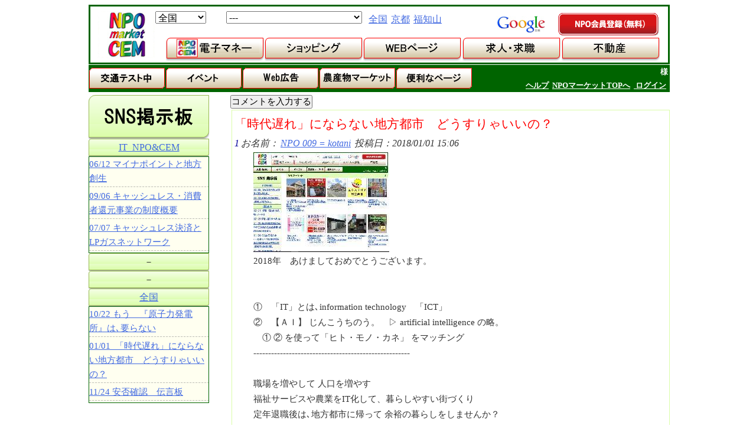

--- FILE ---
content_type: text/html;charset=Windows-31J
request_url: http://www.npojp.com/NpoPage/KeijibanThread.do;jsessionid=0D4D377DD49355B60518ED1772728CCC?todofukenCd=00&shikuchosonCd=00000&resAll=1&cate_id=1&th_id=decfb99df29efc36f84a20e92b0c143b
body_size: 21327
content:










<html>
	<head>
		<meta name="googlebot" content="noarchive">
		<meta name="robots" content="noarchive">
		<meta http-equiv="Pragma" content="no-cache">
		<meta http-equiv="Cache-Control" content="no-cache">
		<meta http-equiv="Content-Type" content="text/html; charset=Shift_JIS">
		<meta http-equiv="content-language" content="ja"><!-- chromeでこのページを翻訳しますか？を出さない対応 -->
		<title>NPOマーケット - NPOマーケット -</title>
		<link rel="stylesheet" type="text/css" href="./css/import.css">
		<LINK REL="SHORTCUT ICON" href="favicon.ico">
		<script type="text/javascript">
		<!--
		var formName = "KeijibanThreadForm";

		function cahngeTodofuken() {
			document.KeijibanThreadForm.shikuchosonCd.value='';
			document.KeijibanThreadForm.submit();
		}

		function cahngeShikuchoson() {
			document.KeijibanThreadForm.submit();
		}

		function deleteSubject(msg) {
			var m = "「" + msg + "番のコメント」を削除していいですか？"
			if (true == confirm(m)) {
				return true;
			} else {
				return false;
			}
		}
		// -->
		</script>
		<SCRIPT language="JavaScript">
			<!--
			function newWin1(){
				Win1=window.open("./Help/NPO410.html","newWin1","width=900,height=450,left=0,top=0,scrollbars=yes,resizable=yes");
			}
			// -->
		</SCRIPT>
	</head>

	<body id="home">
		<form name="KeijibanThreadForm" method="post" action="/NpoPage/KeijibanThread.do;jsessionid=79C83239913114B00C5AC06F3E287A46" enctype="multipart/form-data">
			<!-- 共通ヘッダ -->
			
			
			<!-- 共通ヘッダ -->
			
			
			
			
			<input type="hidden" name="todofukenCdOld" value="00">
			<input type="hidden" name="shikuchosonCdOld" value="00000">
			<input type="hidden" name="cate_id" value="1">
			<input type="hidden" name="th_id" value="decfb99df29efc36f84a20e92b0c143b">
			

			

			<div id="container2">


				<div>

					<div id="g-header2">

						
							<h1 id="logo2"><a href='http://www.npojp.com/NpoPage/MainBoard.do?todofukenCd=00&amp;shikuchosonCd=00000'>NPOマーケット</a></h1>

							<div id="h-combo-1">
								<tr>
									<td>
										<select name="todofukenCd" onchange="document.KeijibanThreadForm.todofukenShikuchosonChange.value = '1';submit()" style="font-family:メイリオ; font-size:12pt;" class="combobox1"><option value="00" selected="selected">全国</option>
<option value="01">北海道</option>
<option value="02">青森県</option>
<option value="03">岩手県</option>
<option value="04">宮城県</option>
<option value="05">秋田県</option>
<option value="06">山形県</option>
<option value="07">福島県</option>
<option value="08">茨城県</option>
<option value="09">栃木県</option>
<option value="10">群馬県</option>
<option value="11">埼玉県</option>
<option value="12">千葉県</option>
<option value="13">東京都</option>
<option value="14">神奈川県</option>
<option value="15">新潟県</option>
<option value="16">富山県</option>
<option value="17">石川県</option>
<option value="18">福井県</option>
<option value="19">山梨県</option>
<option value="20">長野県</option>
<option value="21">岐阜県</option>
<option value="22">静岡県</option>
<option value="23">愛知県</option>
<option value="24">三重県</option>
<option value="25">滋賀県</option>
<option value="26">京都府</option>
<option value="27">大阪府</option>
<option value="28">兵庫県</option>
<option value="29">奈良県</option>
<option value="30">和歌山県</option>
<option value="31">鳥取県</option>
<option value="32">島根県</option>
<option value="33">岡山県</option>
<option value="34">広島県</option>
<option value="35">山口県</option>
<option value="36">徳島県</option>
<option value="37">香川県</option>
<option value="38">愛媛県</option>
<option value="39">高知県</option>
<option value="40">福岡県</option>
<option value="41">佐賀県</option>
<option value="42">長崎県</option>
<option value="43">熊本県</option>
<option value="44">大分県</option>
<option value="45">宮崎県</option>
<option value="46">鹿児島県</option>
<option value="47">沖縄県</option></select>
									</td>
								</tr>
							</div>
							<div id="h-combo-2">
								<tr>
									<td>
										<select name="shikuchosonCd" onchange="document.KeijibanThreadForm.todofukenShikuchosonChange.value = '1';submit()" style="font-family:メイリオ; font-size:12pt;" class="combobox2"><option value="00000" selected="selected">---                 </option></select>
									</td>
								</tr>
							</div>

							<div id="p-search">
								<table cellspacing="0">
									<tr>
										<td>

										    <a href="/NpoPage/MainBoard.do;jsessionid=79C83239913114B00C5AC06F3E287A46?shikuchosonCd=&amp;todofukenCd="><font style="font-family:メイリオ; font-size:12pt;">全国</font></a>&nbsp;
											<a href="/NpoPage/MainBoard.do;jsessionid=79C83239913114B00C5AC06F3E287A46?shikuchosonCd=&amp;todofukenCd=26"><font style="font-family:メイリオ; font-size:12pt;">京都</font></a>&nbsp;
											<a href="/NpoPage/MainBoard.do;jsessionid=79C83239913114B00C5AC06F3E287A46?shikuchosonCd=26201&amp;todofukenCd=26"><font style="font-family:メイリオ; font-size:12pt;">福知山</font></a>
										</td>
									</tr>
								</table>
							</div>

							<div id="sr-navi">
								<ul>

								<li id="go-g2"><a href="http://www.google.co.jp/">google</a></li>
								<li id="h-regist2"><a href='https://www.cemjp.com/MemberEntry/'>NPO会員登録（無料）</a></li>
								</ul>
							</div><!-- sr-navi -->

							<div id="h-navi2-1">
								<tr>
									<td>
										<a href='https://www.cemjp.com/Web/EMoneyRireki.do?todofukenCd=00&amp;shikuchosonCd=00000'><img src="./Images/common/btnCemMoney.png;jsessionid=79C83239913114B00C5AC06F3E287A46" border="0"></a>
									</td>
								</tr>
							</div>
							<div id="h-navi2-2">
								<tr>
									<td>
										<a href='https://www.cemjp.com/Web/ShoppingSearch.do?todofukenCd=00&amp;shikuchosonCd=00000&kaiso=0&topsw=1&mallType=mall'><img src="./Images/common/btnShopping.png;jsessionid=79C83239913114B00C5AC06F3E287A46" border="0"></a>
									</td>
								</tr>
							</div>
							<div id="h-navi2-3">
								<tr>
									<td>
										<a href='http://www.npojp.com/Directory/MainBoard.do?todofukenCd=00&amp;shikuchosonCd=00000&amp;init=1&kaisoCd=0&topsw=1'><img src="./Images/common/btnWebPage.png;jsessionid=79C83239913114B00C5AC06F3E287A46" border="0"></a>
									</td>
								</tr>
							</div>
							<div id="h-navi2-4">
								<tr>
									<td>
										<a href='http://www.npojp.com/Job/MainBoard.do?todofukenCd=00&amp;shikuchosonCd=00000&searchF=0'><img src="./Images/common/btnJob.png;jsessionid=79C83239913114B00C5AC06F3E287A46" border="0"></a>
									</td>
								</tr>
							</div>
							<div id="h-navi2-5">
								<tr>
									<td>
										<a href='http://www.npojp.com/Estate/MainBoard.do?todofukenCd=00&amp;shikuchosonCd=00000&searchF=0'><img src="./Images/common/btnEstate.png;jsessionid=79C83239913114B00C5AC06F3E287A46" border="0"></a>
									</td>
								</tr>
							</div>
						
						

					</div><!-- g-header2 -->
					<div style="margin-bottom:5px;">


						<table width="984px" cellspacing="0" cellpadding="0">
							<tr bgcolor="#006400" height="40">
								<td width="130" style="vertical-align:middle;">
<!--
									<a href="http://www.npojp.com/Traffic/">
										<img alt="交通" src="./Images/common/btnTraffic130.png" width="130" height="37" border="0" />
									</a>
-->
									<a href="http://www.npojp.com/TrafficSec/">
										<img alt="交通" src="./Images/common/btnTraffic131.png" width="130" height="37" border="0" />
									</a>
								</td>
								<td width="130" style="vertical-align:middle;">
<!--
									<a href='http://www.npojp.com/Event/MainBoard.do?todofukenCd=00&amp;shikuchosonCd=00000&amp;First=1'>
										<img alt="イベント" src="./Images/common/btnEvent130.png" width="130" height="37" border="0" />
									</a>
-->
									<a href="/NpoPage/EventPageList.do;jsessionid=79C83239913114B00C5AC06F3E287A46?First=1&amp;todofukenCd=00&amp;shikuchosonCd=00000"><img alt="イベント" src="./Images/common/btnEvent130.png" width="130" height="37" border="0" /></a>
								</td>
								<td width="130" style="vertical-align:middle;">
									<img alt="Web広告" src="./Images/common/btnWebKokoku130.png" width="130" height="37" border="0" />
								</td>
								<td width="130" style="vertical-align:middle;">
									<a href="http://www.npojp.com/Product/">
										<img alt="農産物マーケット" src="./Images/common/btnProduct130.png" width="130" height="37" border="0" />
									</a>
								</td>
								<td width="130" style="vertical-align:middle;">
									<a href="/NpoPage/BenriBoard.do;jsessionid=79C83239913114B00C5AC06F3E287A46?todofukenCd=00&amp;shikuchosonCd=00000"><img alt="便利なページ" src="./Images/common/btnBenri130.png" width="130" height="37" border="0" /></a>
								</td>
								
									<td style="text-align:right; vertical-align:middle; ">
										<font style="color:#ffffff; font-family:メイリオ; font-size:10pt; font-weight: 600;">様</font>&nbsp;
										<br>
										<a href="http://www.npojp.com/620/0002/help/npo-market-help.htm"><font style="color:#ffffff; font-family:メイリオ; font-size:10pt; font-weight: 600;">ヘルプ</font></a>&nbsp;
										<a href="/NpoPage/MainBoard.do;jsessionid=79C83239913114B00C5AC06F3E287A46?todofukenCd=00&amp;shikuchosonCd=00000"><font style="color:#ffffff; font-family:メイリオ; font-size:10pt; font-weight: 600;">NPOマーケットTOPへ</font></a>&nbsp;
										<a href="/NpoPage/Login.do;jsessionid=79C83239913114B00C5AC06F3E287A46?todofukenCd=00&amp;shikuchosonCd=00000"><font style="color:#ffffff; font-family:メイリオ; font-size:10pt; font-weight: 600;">&nbsp;ログイン</font></a>
										&nbsp;
									</td>
								
								
							</tr>
						</table>
					</div>

				</div>

				<div id="contents">

					<div id="main1">

						<div class="block">

							<div class="products-list3 case">

							<a name="A"></a>
							
								<table style="width:746px;" cellspacing="0" cellpadding="0">
									<tr>
										<td>
											<input type="submit" name="input" value="コメントを入力する" style="font-family:HGPｺﾞｼｯｸE; font-size:11pt;">
										</td>
									</tr>
								</table>
							
							

							<!-- 入力する状態あり -->

							<!-- 入力する状態なし -->
								<table style="width: 746px; word-break: break-all;">
									
									<tr>
										<td bgcolor="#DAFDA7">
											<table width="100%" border="0" cellspacing="1" cellpadding="2">
												<tr>
													<td bgcolor="#FFFFFF" valign="top">
														<table width="100%"  border="0" cellspacing="0" cellpadding="0" align="center">
															
															
															

															<tr>
																<td align="left">
																	<table width="100%"  border="0" cellspacing="4" cellpadding="2">
																		<tr>
																			<td>
																				<dl>
																					<table cellspacing="0" cellpadding="0">
																						<tr>
																							<td>

																								<span style="font-size:16pt;"><font color="red" face="HGPｺﾞｼｯｸE"> 「時代遅れ」にならない地方都市　どうすりゃいいの？</font></span>
																							</td>
																						</tr>
																					</table>

																				

																				<!-- スレッドコメント情報 -->
																				

																				
																					<dt><dfn>

																						<font color="#000099" style="font-family:HGPｺﾞｼｯｸE; font-size:12pt;">1</font> <font style="font-family:HGPｺﾞｼｯｸE; font-size:12pt;">お名前：</font>
																						
																						

																							<a href='mailto:info@npojp.com'> <font style="font-family:HGPｺﾞｼｯｸE; font-size:12pt;">NPO 009 = kotani</font></a>
																						

																						&nbsp;<font style="font-family:HGPｺﾞｼｯｸE; font-size:12pt;">投稿日：2018/01/01 15:06</font>
																						
																					</dfn></dt>
																					<dd style="line-height: 1.1;">
																					<!-- コメント -->
																						<table>
																								
																								
																									<!-- 画像がある場合は画像+コメント -->
																								<tr>

																									<td colspan="2" valign="top">
																										
																										
																										
																										
																										
																											<a href='http://www.npojp.com/NpoPage/MainBoard.do?shikuchosonCd=26201&amp;todofukenCd=26' target="_blank">
																												<img src="KeijibanImageOut;jsessionid=79C83239913114B00C5AC06F3E287A46?shikuchoson_cd=00000&amp;height=450&amp;width=600&amp;todofuken_cd=00&amp;th_id=decfb99df29efc36f84a20e92b0c143b">
																											</a>
																										
																										
																									</td>
																								</tr>
																								<tr>

																									<td align="left" colspan="2">
																										
																											
																											

																											<font style="font-size:11pt; font-family:HGPｺﾞｼｯｸE;">2018年　あけましておめでとうございます。<br><br><br>①　「IT」とは､information technology　「ICT」<br>②　【ＡＩ】 じんこうちのう。　&#9655; artificial intelligence の略。<br>　① ② を使って「ヒト・モノ・カネ」 をマッチング<br>-----------------------------------------------------<br><br>職場を増やして 人口を増やす<br>福祉サービスや農業をIT化して、暮らしやすい街づくり<br>定年退職後は､地方都市に帰って 余裕の暮らしをしませんか？<br></font><br>
																										
																									</td>
																								</tr>
																								
																						</table>
																					</dd>

																				
																				<dd>
																					
																					
																					
																					
																					

																					<br><a href="/NpoPage/KeijibanThread.do;jsessionid=79C83239913114B00C5AC06F3E287A46?todofukenCd=00&amp;shikuchosonCd=00000&amp;resAll=1&amp;cate_id=1&amp;th_id=decfb99df29efc36f84a20e92b0c143b"><font style="font-family:HGPｺﾞｼｯｸE; font-size:12pt;">レス全部読む</font></a>　<a href="/NpoPage/KeijibanThread.do;jsessionid=79C83239913114B00C5AC06F3E287A46?todofukenCd=00&amp;shikuchosonCd=00000&amp;resFifty=1&amp;cate_id=1&amp;th_id=decfb99df29efc36f84a20e92b0c143b"><font style="font-family:HGPｺﾞｼｯｸE; font-size:12pt;">最新レス50</font></a>　<a href="/NpoPage/KeijibanThread.do;jsessionid=79C83239913114B00C5AC06F3E287A46?todofukenCd=00&amp;shikuchosonCd=00000&amp;cate_id=1&amp;resHundred=1&amp;th_id=decfb99df29efc36f84a20e92b0c143b"><font style="font-family:HGPｺﾞｼｯｸE; font-size:12pt;">最新レス100</font></a>　<a href="/NpoPage/KeijibanThread.do;jsessionid=79C83239913114B00C5AC06F3E287A46?todofukenCd=00&amp;resThousand=1&amp;shikuchosonCd=00000&amp;cate_id=1&amp;th_id=decfb99df29efc36f84a20e92b0c143b"><font style="font-family:HGPｺﾞｼｯｸE; font-size:12pt;">最新レス1000</font></a>　<a href="#A"><font style="font-family:HGPｺﾞｼｯｸE; font-size:12pt;">TOPへ</font></a><br>
																					<br>
																				</dd>
																				</dl>
																			</td>
																		</tr>
																	</table>
																</td>
															</tr>
														</table>
														<br>
													</td>
												</tr>
											</table>
										</td>
									</tr>
								</table>
							<!-- 入力する状態なし -->

							</div><!-- products-list3 case -->

						</div><!-- block -->

					</div><!-- main1 -->

					<div id="sub1">

						<div>
							
							

							<img src="./Images/btnKeijiban.png;jsessionid=79C83239913114B00C5AC06F3E287A46" border="0">

							<!-- 何でも相談 -->
							
							
								
									
									
									
									

									<a href="/NpoPage/KeijibanThreadList.do;jsessionid=79C83239913114B00C5AC06F3E287A46?todofukenCd=00&amp;shikuchosonCd=00000&amp;cate_id=20&amp;linkflg=1&amp;cateflg=20"><div>
											<h2 style="display:table; display:table-cell; background-image: url(./Images/btnBbsWaku.png); width:204px; height:30px; text-align:center; vertical-align:middle; font-weight:normal;">

												<font style="font-size:12pt; font-family:HGPｺﾞｼｯｸE;">IT_NPO&CEM</font>
											</h2>
										</div></a>
									<dl id="bbs1">
										
											
											

											<dd><a href="/NpoPage/KeijibanThread.do;jsessionid=79C83239913114B00C5AC06F3E287A46?todofukenCd=00&amp;shikuchosonCd=00000&amp;cate_id=20&amp;th_id=097461ec19dabc238164f3447f1a8930&amp;linkflg=1"><font style="font-family:HGPｺﾞｼｯｸE; font-size:11pt;">06/12&nbspマイナポイントと地方創生</font></a></dd>
										
										
											
											

											<dd><a href="/NpoPage/KeijibanThread.do;jsessionid=79C83239913114B00C5AC06F3E287A46?todofukenCd=00&amp;shikuchosonCd=00000&amp;cate_id=20&amp;th_id=3d36f0c3c02ecefd70a718e96cc89311&amp;linkflg=1"><font style="font-family:HGPｺﾞｼｯｸE; font-size:11pt;">09/06&nbspキャッシュレス・消費者還元事業の制度概要</font></a></dd>
										
										
											
											

										<dd><a href="/NpoPage/KeijibanThread.do;jsessionid=79C83239913114B00C5AC06F3E287A46?todofukenCd=00&amp;shikuchosonCd=00000&amp;cate_id=20&amp;th_id=8d8d27dfbe835fbbdb221e76ef3338a8&amp;linkflg=1"><font style="font-family:HGPｺﾞｼｯｸE; font-size:11pt;">07/07&nbspキャッシュレス決済とLPガスネットワーク</font></a></dd>
										
									</dl>
								
							

							
							

								<div>
									<h2 style="display:table; display:table-cell; background-image: url(./Images/btnBbsWaku.png); width:204px; height:30px; text-align:center; vertical-align:middle; font-weight:normal;">

										<font style="font-size:12pt; font-family:HGPｺﾞｼｯｸE;">－</font>
									</h2>
								</div>
							

							
							

								<div>
									<h2 style="display:table; display:table-cell; background-image: url(./Images/btnBbsWaku.png); width:204px; height:30px; text-align:center; vertical-align:middle; font-weight:normal;">

										<font style="font-size:12pt; font-family:HGPｺﾞｼｯｸE;">－</font>
									</h2>
								</div>
							

							
								
									
									

									<a href="/NpoPage/KeijibanThreadList.do;jsessionid=79C83239913114B00C5AC06F3E287A46?todofukenCd=00&amp;shikuchosonCd=00000&amp;cate_id=1&amp;linkflg=1&amp;cateflg="><div>
											<h2 style="display:table; display:table-cell; background-image: url(./Images/btnBbsWaku.png); width:204px; height:30px; text-align:center; vertical-align:middle; font-weight:normal;">

												<font style="font-size:12pt; font-family:HGPｺﾞｼｯｸE;">全国</font>
											</h2>
										</div></a>
									<dl id="bbs1">
										
											
											

											<dd><a href="/NpoPage/KeijibanThread.do;jsessionid=79C83239913114B00C5AC06F3E287A46?todofukenCd=00&amp;shikuchosonCd=00000&amp;cate_id=1&amp;th_id=b1de1eeb68fbaf639f1c4340fb1af4a8&amp;linkflg=1"><font style="font-family:HGPｺﾞｼｯｸE; font-size:11pt;">10/22&nbspもう　『原子力発電所』は､要らない</font></a></dd>
										
										
											
											

											<dd><a href="/NpoPage/KeijibanThread.do;jsessionid=79C83239913114B00C5AC06F3E287A46?todofukenCd=00&amp;shikuchosonCd=00000&amp;cate_id=1&amp;th_id=decfb99df29efc36f84a20e92b0c143b&amp;linkflg=1"><font style="font-family:HGPｺﾞｼｯｸE; font-size:11pt;">01/01&nbsp 「時代遅れ」にならない地方都市　どうすりゃいいの？</font></a></dd>
										
										
											
											

											<dd><a href="/NpoPage/KeijibanThread.do;jsessionid=79C83239913114B00C5AC06F3E287A46?todofukenCd=00&amp;shikuchosonCd=00000&amp;cate_id=1&amp;th_id=639d6c19cb9ffc1f53973384640d9033&amp;linkflg=1"><font style="font-family:HGPｺﾞｼｯｸE; font-size:11pt;">11/24&nbsp安否確認　伝言板</font></a></dd>
										

									</dl>
								
							
							



						</div>

					</div><!-- sub1 -->

				</div><!-- contents -->

				<div id="footer">

					<ul id="f-list2">
					<li><a href="http://www.npojp.com/privacy/index.html">プライバシーポリシー</a> |</li>
					<li><a href="http://www.npojp.com/law/index.html">特定商取引法</a> |</li>
					<li><a href="http://www.npojp.com/kotani/">会社概要</a> |</li>
					<li><a href="http://www.npo.agent-ctu.com/002/">ヘルプ</a></li>
					</ul>

					<p style="text-align: center; padding-top:5px; padding-bottom:5px;"><img src="./Images/common/npo-flogo.jpg" width="136" height="26" alt="NPOマーケット" />
					</p>

					<p id="copyright">Copyright (C) 2005 NPO market shopping All Rights Reserved.</p>
				</div><!-- footer -->

			</div><!-- container2 -->


			<input type="hidden" name="todofukenCd" value="00">
			<input type="hidden" name="shikuchosonCd" value="00000">

		</form>

	</body>
</html>
